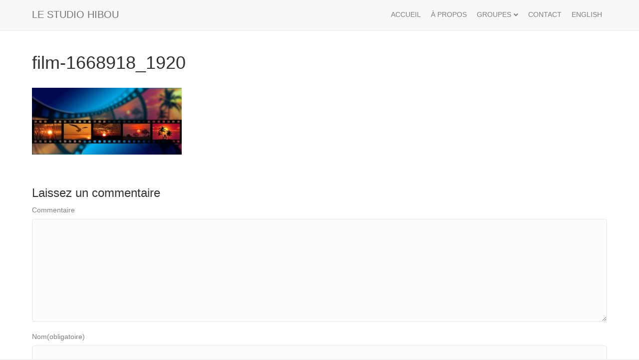

--- FILE ---
content_type: text/html; charset=UTF-8
request_url: https://studiohibou.com/index.php/fr/video/film-1668918_1920-2/
body_size: 10066
content:
<!DOCTYPE html><html dir="ltr" lang="fr-CA" prefix="og: https://ogp.me/ns#"><head><meta charset="UTF-8" /><meta name='viewport' content='width=device-width, initial-scale=1.0' /><meta http-equiv='X-UA-Compatible' content='IE=edge' /><link rel="profile" href="https://gmpg.org/xfn/11" /><link media="all" href="https://studiohibou.com/wp-content/cache/autoptimize/css/autoptimize_3b8512eae14339a6c0f8035bd9bf1f59.css" rel="stylesheet"><title>film-1668918_1920 | LE STUDIO HIBOU</title><meta name="robots" content="max-image-preview:large" /><link rel="canonical" href="https://studiohibou.com/index.php/fr/video/film-1668918_1920-2/" /><meta name="generator" content="All in One SEO (AIOSEO) 4.9.3" /><meta property="og:locale" content="fr_CA" /><meta property="og:site_name" content="STUDIO HIBOU" /><meta property="og:type" content="article" /><meta property="og:title" content="film-1668918_1920 | LE STUDIO HIBOU" /><meta property="og:url" content="https://studiohibou.com/index.php/fr/video/film-1668918_1920-2/" /><meta property="fb:admins" content="629313733870318" /><meta property="og:image" content="https://studiohibou.com/wp-content/uploads/2018/07/IMG_0933-e1532438164744.jpg" /><meta property="og:image:secure_url" content="https://studiohibou.com/wp-content/uploads/2018/07/IMG_0933-e1532438164744.jpg" /><meta property="og:image:width" content="3264" /><meta property="og:image:height" content="2448" /><meta property="article:published_time" content="2019-02-18T22:49:24+00:00" /><meta property="article:modified_time" content="2019-02-18T22:49:24+00:00" /><meta property="article:publisher" content="https://www.facebook.com/studiohiboux/" /><meta name="twitter:card" content="summary" /><meta name="twitter:site" content="@AndyHibou" /><meta name="twitter:title" content="film-1668918_1920 | LE STUDIO HIBOU" /><meta name="twitter:image" content="https://studiohibou.com/wp-content/uploads/2018/07/IMG_0933-e1532438164744.jpg" /> <script type="application/ld+json" class="aioseo-schema">{"@context":"https:\/\/schema.org","@graph":[{"@type":"BreadcrumbList","@id":"https:\/\/studiohibou.com\/index.php\/fr\/video\/film-1668918_1920-2\/#breadcrumblist","itemListElement":[{"@type":"ListItem","@id":"https:\/\/studiohibou.com#listItem","position":1,"name":"Home","item":"https:\/\/studiohibou.com","nextItem":{"@type":"ListItem","@id":"https:\/\/studiohibou.com\/index.php\/fr\/video\/film-1668918_1920-2\/#listItem","name":"film-1668918_1920"}},{"@type":"ListItem","@id":"https:\/\/studiohibou.com\/index.php\/fr\/video\/film-1668918_1920-2\/#listItem","position":2,"name":"film-1668918_1920","previousItem":{"@type":"ListItem","@id":"https:\/\/studiohibou.com#listItem","name":"Home"}}]},{"@type":"ItemPage","@id":"https:\/\/studiohibou.com\/index.php\/fr\/video\/film-1668918_1920-2\/#itempage","url":"https:\/\/studiohibou.com\/index.php\/fr\/video\/film-1668918_1920-2\/","name":"film-1668918_1920 | LE STUDIO HIBOU","inLanguage":"fr-CA","isPartOf":{"@id":"https:\/\/studiohibou.com\/#website"},"breadcrumb":{"@id":"https:\/\/studiohibou.com\/index.php\/fr\/video\/film-1668918_1920-2\/#breadcrumblist"},"author":{"@id":"https:\/\/studiohibou.com\/index.php\/fr\/author\/studiohibou\/#author"},"creator":{"@id":"https:\/\/studiohibou.com\/index.php\/fr\/author\/studiohibou\/#author"},"datePublished":"2019-02-18T17:49:24-05:00","dateModified":"2019-02-18T17:49:24-05:00"},{"@type":"Person","@id":"https:\/\/studiohibou.com\/#person","name":"Andr\u00e9 LaFontaine","image":{"@type":"ImageObject","@id":"https:\/\/studiohibou.com\/index.php\/fr\/video\/film-1668918_1920-2\/#personImage","url":"https:\/\/secure.gravatar.com\/avatar\/e762e47319fb46b3fc5ea8383ecca39f6eecad7e37e74f81b303c7e16e7d0445?s=96&d=mm&r=g","width":96,"height":96,"caption":"Andr\u00e9 LaFontaine"}},{"@type":"Person","@id":"https:\/\/studiohibou.com\/index.php\/fr\/author\/studiohibou\/#author","url":"https:\/\/studiohibou.com\/index.php\/fr\/author\/studiohibou\/","name":"Andr\u00e9 LaFontaine","image":{"@type":"ImageObject","@id":"https:\/\/studiohibou.com\/index.php\/fr\/video\/film-1668918_1920-2\/#authorImage","url":"https:\/\/secure.gravatar.com\/avatar\/e762e47319fb46b3fc5ea8383ecca39f6eecad7e37e74f81b303c7e16e7d0445?s=96&d=mm&r=g","width":96,"height":96,"caption":"Andr\u00e9 LaFontaine"}},{"@type":"WebSite","@id":"https:\/\/studiohibou.com\/#website","url":"https:\/\/studiohibou.com\/","name":"LE STUDIO HIBOU","inLanguage":"fr-CA","publisher":{"@id":"https:\/\/studiohibou.com\/#person"}}]}</script> <link rel='dns-prefetch' href='//use.fontawesome.com' /><link rel="alternate" type="application/rss+xml" title="LE STUDIO HIBOU &raquo; Flux" href="https://studiohibou.com/index.php/fr/feed/" /><link rel="alternate" type="application/rss+xml" title="LE STUDIO HIBOU &raquo; Flux des commentaires" href="https://studiohibou.com/index.php/fr/comments/feed/" /><link rel="alternate" type="application/rss+xml" title="LE STUDIO HIBOU &raquo; film-1668918_1920 Flux des commentaires" href="https://studiohibou.com/index.php/fr/video/film-1668918_1920-2/feed/" /><link rel="alternate" title="oEmbed (JSON)" type="application/json+oembed" href="https://studiohibou.com/index.php/wp-json/oembed/1.0/embed?url=https%3A%2F%2Fstudiohibou.com%2Findex.php%2Ffr%2Fvideo%2Ffilm-1668918_1920-2%2F&#038;lang=fr" /><link rel="alternate" title="oEmbed (XML)" type="text/xml+oembed" href="https://studiohibou.com/index.php/wp-json/oembed/1.0/embed?url=https%3A%2F%2Fstudiohibou.com%2Findex.php%2Ffr%2Fvideo%2Ffilm-1668918_1920-2%2F&#038;format=xml&#038;lang=fr" />  <script src="//www.googletagmanager.com/gtag/js?id=G-C30JY2BBM6"  data-cfasync="false" data-wpfc-render="false" async></script> <script data-cfasync="false" data-wpfc-render="false">var mi_version = '9.11.1';
				var mi_track_user = true;
				var mi_no_track_reason = '';
								var MonsterInsightsDefaultLocations = {"page_location":"https:\/\/studiohibou.com\/fr\/video\/film-1668918_1920-2\/"};
								if ( typeof MonsterInsightsPrivacyGuardFilter === 'function' ) {
					var MonsterInsightsLocations = (typeof MonsterInsightsExcludeQuery === 'object') ? MonsterInsightsPrivacyGuardFilter( MonsterInsightsExcludeQuery ) : MonsterInsightsPrivacyGuardFilter( MonsterInsightsDefaultLocations );
				} else {
					var MonsterInsightsLocations = (typeof MonsterInsightsExcludeQuery === 'object') ? MonsterInsightsExcludeQuery : MonsterInsightsDefaultLocations;
				}

								var disableStrs = [
										'ga-disable-G-C30JY2BBM6',
									];

				/* Function to detect opted out users */
				function __gtagTrackerIsOptedOut() {
					for (var index = 0; index < disableStrs.length; index++) {
						if (document.cookie.indexOf(disableStrs[index] + '=true') > -1) {
							return true;
						}
					}

					return false;
				}

				/* Disable tracking if the opt-out cookie exists. */
				if (__gtagTrackerIsOptedOut()) {
					for (var index = 0; index < disableStrs.length; index++) {
						window[disableStrs[index]] = true;
					}
				}

				/* Opt-out function */
				function __gtagTrackerOptout() {
					for (var index = 0; index < disableStrs.length; index++) {
						document.cookie = disableStrs[index] + '=true; expires=Thu, 31 Dec 2099 23:59:59 UTC; path=/';
						window[disableStrs[index]] = true;
					}
				}

				if ('undefined' === typeof gaOptout) {
					function gaOptout() {
						__gtagTrackerOptout();
					}
				}
								window.dataLayer = window.dataLayer || [];

				window.MonsterInsightsDualTracker = {
					helpers: {},
					trackers: {},
				};
				if (mi_track_user) {
					function __gtagDataLayer() {
						dataLayer.push(arguments);
					}

					function __gtagTracker(type, name, parameters) {
						if (!parameters) {
							parameters = {};
						}

						if (parameters.send_to) {
							__gtagDataLayer.apply(null, arguments);
							return;
						}

						if (type === 'event') {
														parameters.send_to = monsterinsights_frontend.v4_id;
							var hookName = name;
							if (typeof parameters['event_category'] !== 'undefined') {
								hookName = parameters['event_category'] + ':' + name;
							}

							if (typeof MonsterInsightsDualTracker.trackers[hookName] !== 'undefined') {
								MonsterInsightsDualTracker.trackers[hookName](parameters);
							} else {
								__gtagDataLayer('event', name, parameters);
							}
							
						} else {
							__gtagDataLayer.apply(null, arguments);
						}
					}

					__gtagTracker('js', new Date());
					__gtagTracker('set', {
						'developer_id.dZGIzZG': true,
											});
					if ( MonsterInsightsLocations.page_location ) {
						__gtagTracker('set', MonsterInsightsLocations);
					}
										__gtagTracker('config', 'G-C30JY2BBM6', {"forceSSL":"true","link_attribution":"true"} );
										window.gtag = __gtagTracker;										(function () {
						/* https://developers.google.com/analytics/devguides/collection/analyticsjs/ */
						/* ga and __gaTracker compatibility shim. */
						var noopfn = function () {
							return null;
						};
						var newtracker = function () {
							return new Tracker();
						};
						var Tracker = function () {
							return null;
						};
						var p = Tracker.prototype;
						p.get = noopfn;
						p.set = noopfn;
						p.send = function () {
							var args = Array.prototype.slice.call(arguments);
							args.unshift('send');
							__gaTracker.apply(null, args);
						};
						var __gaTracker = function () {
							var len = arguments.length;
							if (len === 0) {
								return;
							}
							var f = arguments[len - 1];
							if (typeof f !== 'object' || f === null || typeof f.hitCallback !== 'function') {
								if ('send' === arguments[0]) {
									var hitConverted, hitObject = false, action;
									if ('event' === arguments[1]) {
										if ('undefined' !== typeof arguments[3]) {
											hitObject = {
												'eventAction': arguments[3],
												'eventCategory': arguments[2],
												'eventLabel': arguments[4],
												'value': arguments[5] ? arguments[5] : 1,
											}
										}
									}
									if ('pageview' === arguments[1]) {
										if ('undefined' !== typeof arguments[2]) {
											hitObject = {
												'eventAction': 'page_view',
												'page_path': arguments[2],
											}
										}
									}
									if (typeof arguments[2] === 'object') {
										hitObject = arguments[2];
									}
									if (typeof arguments[5] === 'object') {
										Object.assign(hitObject, arguments[5]);
									}
									if ('undefined' !== typeof arguments[1].hitType) {
										hitObject = arguments[1];
										if ('pageview' === hitObject.hitType) {
											hitObject.eventAction = 'page_view';
										}
									}
									if (hitObject) {
										action = 'timing' === arguments[1].hitType ? 'timing_complete' : hitObject.eventAction;
										hitConverted = mapArgs(hitObject);
										__gtagTracker('event', action, hitConverted);
									}
								}
								return;
							}

							function mapArgs(args) {
								var arg, hit = {};
								var gaMap = {
									'eventCategory': 'event_category',
									'eventAction': 'event_action',
									'eventLabel': 'event_label',
									'eventValue': 'event_value',
									'nonInteraction': 'non_interaction',
									'timingCategory': 'event_category',
									'timingVar': 'name',
									'timingValue': 'value',
									'timingLabel': 'event_label',
									'page': 'page_path',
									'location': 'page_location',
									'title': 'page_title',
									'referrer' : 'page_referrer',
								};
								for (arg in args) {
																		if (!(!args.hasOwnProperty(arg) || !gaMap.hasOwnProperty(arg))) {
										hit[gaMap[arg]] = args[arg];
									} else {
										hit[arg] = args[arg];
									}
								}
								return hit;
							}

							try {
								f.hitCallback();
							} catch (ex) {
							}
						};
						__gaTracker.create = newtracker;
						__gaTracker.getByName = newtracker;
						__gaTracker.getAll = function () {
							return [];
						};
						__gaTracker.remove = noopfn;
						__gaTracker.loaded = true;
						window['__gaTracker'] = __gaTracker;
					})();
									} else {
										console.log("");
					(function () {
						function __gtagTracker() {
							return null;
						}

						window['__gtagTracker'] = __gtagTracker;
						window['gtag'] = __gtagTracker;
					})();
									}</script> <link rel='stylesheet' id='bfa-font-awesome-css' href='https://use.fontawesome.com/releases/v5.15.4/css/all.css?ver=2.0.3' media='all' /><link rel='stylesheet' id='bfa-font-awesome-v4-shim-css' href='https://use.fontawesome.com/releases/v5.15.4/css/v4-shims.css?ver=2.0.3' media='all' />  <script data-cfasync="false" data-wpfc-render="false" id='monsterinsights-frontend-script-js-extra'>var monsterinsights_frontend = {"js_events_tracking":"true","download_extensions":"doc,pdf,ppt,zip,xls,docx,pptx,xlsx","inbound_paths":"[{\"path\":\"\\\/go\\\/\",\"label\":\"affiliate\"},{\"path\":\"\\\/recommend\\\/\",\"label\":\"affiliate\"}]","home_url":"https:\/\/studiohibou.com","hash_tracking":"false","v4_id":"G-C30JY2BBM6"};</script> <script src="https://studiohibou.com/wp-includes/js/jquery/jquery.min.js?ver=3.7.1" id="jquery-core-js"></script> <link rel="https://api.w.org/" href="https://studiohibou.com/index.php/wp-json/" /><link rel="alternate" title="JSON" type="application/json" href="https://studiohibou.com/index.php/wp-json/wp/v2/media/2590" /><link rel="EditURI" type="application/rsd+xml" title="RSD" href="https://studiohibou.com/xmlrpc.php?rsd" /><meta name="generator" content="WordPress 6.9" /><link rel='shortlink' href='https://studiohibou.com/?p=2590' />  <script>(function(i,s,o,g,r,a,m){i['GoogleAnalyticsObject']=r;i[r]=i[r]||function(){
			(i[r].q=i[r].q||[]).push(arguments)},i[r].l=1*new Date();a=s.createElement(o),
			m=s.getElementsByTagName(o)[0];a.async=1;a.src=g;m.parentNode.insertBefore(a,m)
			})(window,document,'script','https://www.google-analytics.com/analytics.js','ga');
			ga('create', 'UA-110568458-1', 'auto');
			ga('require', 'displayfeatures');
			ga('send', 'pageview');</script> <link rel="icon" href="https://studiohibou.com/wp-content/uploads/2019/01/cropped-logo-SH2019-trans-512x512-32x32.png" sizes="32x32" /><link rel="icon" href="https://studiohibou.com/wp-content/uploads/2019/01/cropped-logo-SH2019-trans-512x512-192x192.png" sizes="192x192" /><link rel="apple-touch-icon" href="https://studiohibou.com/wp-content/uploads/2019/01/cropped-logo-SH2019-trans-512x512-180x180.png" /><meta name="msapplication-TileImage" content="https://studiohibou.com/wp-content/uploads/2019/01/cropped-logo-SH2019-trans-512x512-270x270.png" /></head><body class="attachment wp-singular attachment-template-default attachmentid-2590 attachment-jpeg wp-theme-bb-theme wp-child-theme-bb-theme-child fl-builder-2-10-0-5 fl-theme-1-7-19-1 fl-no-js fl-framework-bootstrap-4 fl-preset-default fl-full-width fl-submenu-indicator" itemscope="itemscope" itemtype="https://schema.org/WebPage"> <a aria-label="Sauter au contenu" class="fl-screen-reader-text" href="#fl-main-content">Sauter au contenu</a><div class="fl-page"><header class="fl-page-header fl-page-header-fixed fl-page-nav-right fl-page-nav-toggle-icon fl-page-nav-toggle-visible-mobile"  role="banner"><div class="fl-page-header-wrap"><div class="fl-page-header-container container"><div class="fl-page-header-row row"><div class="col-md-12 col-lg-3 fl-page-logo-wrap"><div class="fl-page-header-logo"> <a href="https://studiohibou.com/index.php/fr/home-3/"><div class="fl-logo-text" itemprop="name">LE STUDIO HIBOU</div></a></div></div><div class="col-md-12 col-lg-9 fl-page-fixed-nav-wrap"><div class="fl-page-nav-wrap"><nav class="fl-page-nav fl-nav navbar navbar-default navbar-expand-md" aria-label="Menu de l&#039;en-tête" role="navigation"> <button type="button" class="navbar-toggle navbar-toggler" data-toggle="collapse" data-target=".fl-page-nav-collapse"> <span><i class="fas fa-bars" aria-hidden="true"></i><span class="sr-only">Menu</span></span> </button><div class="fl-page-nav-collapse collapse navbar-collapse"><ul id="menu-top-menu" class="nav navbar-nav navbar-right menu fl-theme-menu"><li id="menu-item-2007" class="menu-item menu-item-type-post_type menu-item-object-page menu-item-home menu-item-2007 nav-item"><a href="https://studiohibou.com/index.php/fr/home-3/" data-ps2id-api="true" class="nav-link">ACCUEIL</a></li><li id="menu-item-16" class="menu-item menu-item-type-post_type menu-item-object-page menu-item-16 nav-item"><a href="https://studiohibou.com/index.php/fr/apropos/" data-ps2id-api="true" class="nav-link">À PROPOS</a></li><li id="menu-item-2091" class="menu-item menu-item-type-post_type menu-item-object-page menu-item-has-children menu-item-2091 nav-item"><a href="https://studiohibou.com/index.php/fr/groupes-associes/" data-ps2id-api="true" class="nav-link">GROUPES</a><div class="fl-submenu-icon-wrap"><span class="fl-submenu-toggle-icon"></span></div><ul class="sub-menu"><li id="menu-item-885" class="menu-item menu-item-type-post_type menu-item-object-page menu-item-885 nav-item"><a href="https://studiohibou.com/index.php/fr/les-hiboux/" data-ps2id-api="true" class="nav-link">LES HIBOUX</a></li><li id="menu-item-1508" class="menu-item menu-item-type-post_type menu-item-object-page menu-item-1508 nav-item"><a href="https://studiohibou.com/index.php/fr/the-80s-suck/" data-ps2id-api="true" class="nav-link">THE 80&rsquo;S</a></li></ul></li><li id="menu-item-3080" class="menu-item menu-item-type-post_type menu-item-object-page menu-item-3080 nav-item"><a href="https://studiohibou.com/index.php/fr/contact-fra/" data-ps2id-api="true" class="nav-link">CONTACT</a></li><li id="menu-item-247-en" class="lang-item lang-item-57 lang-item-en no-translation lang-item-first menu-item menu-item-type-custom menu-item-object-custom menu-item-247-en nav-item"><a href="https://studiohibou.com/index.php/en/home-2/" data-ps2id-api="true" hreflang="en-CA" lang="en-CA" class="nav-link">ENGLISH</a></li></ul></div></nav></div></div></div></div></div></header><header class="fl-page-header fl-page-header-primary fl-page-nav-right fl-page-nav-toggle-icon fl-page-nav-toggle-visible-mobile" itemscope="itemscope" itemtype="https://schema.org/WPHeader"  role="banner"><div class="fl-page-header-wrap"><div class="fl-page-header-container container"><div class="fl-page-header-row row"><div class="col-md-12 col-lg-4 fl-page-header-logo-col"><div class="fl-page-header-logo" itemscope="itemscope" itemtype="https://schema.org/Organization"> <a href="https://studiohibou.com/index.php/fr/home-3/" itemprop="url"><div class="fl-logo-text" itemprop="name">LE STUDIO HIBOU</div></a><div class="fl-theme-tagline"></div></div></div><div class="col-md-12 col-lg-8 fl-page-nav-col"><div class="fl-page-nav-wrap"><nav class="fl-page-nav fl-nav navbar navbar-default navbar-expand-md" aria-label="Menu de l&#039;en-tête" itemscope="itemscope" itemtype="https://schema.org/SiteNavigationElement" role="navigation"> <button type="button" class="navbar-toggle navbar-toggler" data-toggle="collapse" data-target=".fl-page-nav-collapse"> <span><i class="fas fa-bars" aria-hidden="true"></i><span class="sr-only">Menu</span></span> </button><div class="fl-page-nav-collapse collapse navbar-collapse"><ul id="menu-top-menu-1" class="nav navbar-nav navbar-right menu fl-theme-menu"><li class="menu-item menu-item-type-post_type menu-item-object-page menu-item-home menu-item-2007 nav-item"><a href="https://studiohibou.com/index.php/fr/home-3/" data-ps2id-api="true" class="nav-link">ACCUEIL</a></li><li class="menu-item menu-item-type-post_type menu-item-object-page menu-item-16 nav-item"><a href="https://studiohibou.com/index.php/fr/apropos/" data-ps2id-api="true" class="nav-link">À PROPOS</a></li><li class="menu-item menu-item-type-post_type menu-item-object-page menu-item-has-children menu-item-2091 nav-item"><a href="https://studiohibou.com/index.php/fr/groupes-associes/" data-ps2id-api="true" class="nav-link">GROUPES</a><div class="fl-submenu-icon-wrap"><span class="fl-submenu-toggle-icon"></span></div><ul class="sub-menu"><li class="menu-item menu-item-type-post_type menu-item-object-page menu-item-885 nav-item"><a href="https://studiohibou.com/index.php/fr/les-hiboux/" data-ps2id-api="true" class="nav-link">LES HIBOUX</a></li><li class="menu-item menu-item-type-post_type menu-item-object-page menu-item-1508 nav-item"><a href="https://studiohibou.com/index.php/fr/the-80s-suck/" data-ps2id-api="true" class="nav-link">THE 80&rsquo;S</a></li></ul></li><li class="menu-item menu-item-type-post_type menu-item-object-page menu-item-3080 nav-item"><a href="https://studiohibou.com/index.php/fr/contact-fra/" data-ps2id-api="true" class="nav-link">CONTACT</a></li><li class="lang-item lang-item-57 lang-item-en no-translation lang-item-first menu-item menu-item-type-custom menu-item-object-custom menu-item-247-en nav-item"><a href="https://studiohibou.com/index.php/en/home-2/" data-ps2id-api="true" hreflang="en-CA" lang="en-CA" class="nav-link">ENGLISH</a></li></ul></div></nav></div></div></div></div></div></header><div id="fl-main-content" class="fl-page-content" itemprop="mainContentOfPage" role="main"><div class="fl-content-full container"><div class="row"><div class="fl-content col-md-12"><article class="fl-post post-2590 attachment type-attachment status-inherit hentry" id="fl-post-2590" itemscope="itemscope" itemtype="https://schema.org/CreativeWork"><header class="fl-post-header"><h1 class="fl-post-title" itemprop="headline">film-1668918_1920</h1></header><div class="fl-post-content clearfix" itemprop="text"><p class="attachment"><a href='https://studiohibou.com/wp-content/uploads/2019/02/film-1668918_1920-1.jpg'><img decoding="async" width="300" height="134" src="https://studiohibou.com/wp-content/uploads/2019/02/film-1668918_1920-1-300x134.jpg" class="attachment-medium size-medium" alt="" srcset="https://studiohibou.com/wp-content/uploads/2019/02/film-1668918_1920-1-300x134.jpg 300w, https://studiohibou.com/wp-content/uploads/2019/02/film-1668918_1920-1-600x267.jpg 600w, https://studiohibou.com/wp-content/uploads/2019/02/film-1668918_1920-1-768x342.jpg 768w, https://studiohibou.com/wp-content/uploads/2019/02/film-1668918_1920-1-1024x456.jpg 1024w, https://studiohibou.com/wp-content/uploads/2019/02/film-1668918_1920-1.jpg 1920w" sizes="(max-width: 300px) 100vw, 300px" /></a></p></div></article><div class="fl-comments"><div id="respond" class="comment-respond"><h3 id="reply-title" class="comment-reply-title">Laissez un commentaire <small><a rel="nofollow" id="cancel-comment-reply-link" href="/index.php/fr/video/film-1668918_1920-2/#respond" style="display:none;">Annuler le commentaire</a></small></h3><form action="https://studiohibou.com/wp-comments-post.php" method="post" id="fl-comment-form" class="fl-comment-form"><label for="fl-comment">Commentaire</label><textarea id="fl-comment" name="comment" class="form-control" cols="60" rows="8"></textarea><br /><label for="fl-author">Nom(obligatoire)</label> <input type="text" id="fl-author" name="author" class="form-control" value="" aria-required="true" /><br /> <label for="fl-email">Courriel (ne sera pas publié)(obligatoire)</label> <input type="text" id="fl-email" name="email" class="form-control" value="" aria-required="true" /><br /> <label for="fl-url">Site web</label> <input type="text" id="fl-url" name="url" class="form-control" value="" /><br /><p class="form-submit"><input name="submit" type="submit" id="fl-comment-form-submit" class="btn btn-primary" value="Soumettre le commentaire" /> <input type='hidden' name='comment_post_ID' value='2590' id='comment_post_ID' /> <input type='hidden' name='comment_parent' id='comment_parent' value='0' /></p><p style="display: none;"><input type="hidden" id="akismet_comment_nonce" name="akismet_comment_nonce" value="cdb164cf97" /></p><p style="display: none !important;" class="akismet-fields-container" data-prefix="ak_"><label>&#916;<textarea name="ak_hp_textarea" cols="45" rows="8" maxlength="100"></textarea></label><input type="hidden" id="ak_js_1" name="ak_js" value="36"/><script>document.getElementById( "ak_js_1" ).setAttribute( "value", ( new Date() ).getTime() );</script></p></form></div><p class="akismet_comment_form_privacy_notice">This site uses Akismet to reduce spam. <a href="https://akismet.com/privacy/" target="_blank" rel="nofollow noopener">Learn how your comment data is processed.</a></p></div></div></div></div></div><footer class="fl-page-footer-wrap" itemscope="itemscope" itemtype="https://schema.org/WPFooter"  role="contentinfo"><div class="fl-page-footer-widgets"><div class="fl-page-footer-widgets-container container"><div class="fl-page-footer-widgets-row row"><div class="col-md-4 col-lg-4 fl-page-footer-widget-col fl-page-footer-widget-col-1"><aside id="facebook_page_plugin_widget-9" class="fl-widget widget_facebook_page_plugin_widget"><h4 class="fl-widget-title">FACEBOOK LE STUDIO HIBOU</h4><div class="cameronjonesweb_facebook_page_plugin" data-version="1.9.2" data-implementation="widget" id="CfPC7I2dbr22CTs" data-method="sdk"><div id="fb-root"></div><script async defer crossorigin="anonymous" src="https://connect.facebook.net/fr_CA/sdk.js#xfbml=1&version=v23.0"></script><div class="fb-page" data-href="https://facebook.com/lestudiohibou/"  data-width="300" data-max-width="300" data-height="475" data-hide-cover="false" data-show-facepile="false" data-tabs="timeline" data-hide-cta="false" data-small-header="false" data-adapt-container-width="true"><div class="fb-xfbml-parse-ignore"><blockquote cite="https://www.facebook.com/lestudiohibou/"><a href="https://www.facebook.com/lestudiohibou/">https://www.facebook.com/lestudiohibou/</a></blockquote></div></div></div></aside></div><div class="col-md-4 col-lg-4 fl-page-footer-widget-col fl-page-footer-widget-col-2"><aside id="media_image-11" class="fl-widget widget_media_image"><h4 class="fl-widget-title">HÉBERGÉ PAR:</h4><a href="http://www.elitepalaces.com/"><img width="191" height="49" src="https://studiohibou.com/wp-content/uploads/2018/11/logoelitepalace.png" class="image wp-image-1926  attachment-full size-full" alt="" style="max-width: 100%; height: auto;" decoding="async" loading="lazy" /></a></aside><aside id="media_image-9" class="fl-widget widget_media_image"><h4 class="fl-widget-title">CRÉATION AVEC:</h4><a href="https://www.wpbeaverbuilder.com/"><img width="300" height="134" src="https://studiohibou.com/wp-content/uploads/2018/11/logo-beaverbuilder-300x134-300x134.png" class="image wp-image-1922  attachment-medium size-medium" alt="" style="max-width: 100%; height: auto;" decoding="async" loading="lazy" /></a></aside><aside id="media_image-17" class="fl-widget widget_media_image"><img width="150" height="150" src="https://studiohibou.com/wp-content/uploads/2018/11/téléchargement-150x150.png" class="image wp-image-1893  attachment-thumbnail size-thumbnail" alt="" style="max-width: 100%; height: auto;" decoding="async" loading="lazy" srcset="https://studiohibou.com/wp-content/uploads/2018/11/téléchargement-150x150.png 150w, https://studiohibou.com/wp-content/uploads/2018/11/téléchargement-100x100.png 100w, https://studiohibou.com/wp-content/uploads/2018/11/téléchargement.png 225w" sizes="auto, (max-width: 150px) 100vw, 150px" /></aside></div><div class="col-md-4 col-lg-4 fl-page-footer-widget-col fl-page-footer-widget-col-3"><aside id="facebook_page_plugin_widget-7" class="fl-widget widget_facebook_page_plugin_widget"><h4 class="fl-widget-title">FACEBOOK LES HIBOUX</h4><div class="cameronjonesweb_facebook_page_plugin" data-version="1.9.2" data-implementation="widget" id="VOfTwj6UgEntXXr" data-method="sdk"><div id="fb-root"></div><script async defer crossorigin="anonymous" src="https://connect.facebook.net/fr_CA/sdk.js#xfbml=1&version=v23.0"></script><div class="fb-page" data-href="https://facebook.com/leshiboux2018/"  data-width="300" data-max-width="300" data-height="475" data-hide-cover="false" data-show-facepile="false" data-tabs="timeline" data-hide-cta="false" data-small-header="false" data-adapt-container-width="true"><div class="fb-xfbml-parse-ignore"><blockquote cite="https://www.facebook.com/leshiboux2018/"><a href="https://www.facebook.com/leshiboux2018/">https://www.facebook.com/leshiboux2018/</a></blockquote></div></div></div></aside></div></div></div></div><div class="fl-page-footer"><div class="fl-page-footer-container container"><div class="fl-page-footer-row row"><div class="col-lg-12 text-center clearfix"><div class="fl-page-footer-text fl-page-footer-text-1"> <span>&copy; 2026 LE STUDIO HIBOU</span> <span> | </span> <span id="fl-site-credits">Powered by <a href="http://www.wpbeaverbuilder.com/?utm_medium=bb-pro&utm_source=bb-theme&utm_campaign=theme-footer" target="_blank" title="WordPress Page Builder Plugin" rel="nofollow noopener">Beaver Builder</a></span></div></div></div></div></div></footer></div> <script type="speculationrules">{"prefetch":[{"source":"document","where":{"and":[{"href_matches":"/*"},{"not":{"href_matches":["/wp-*.php","/wp-admin/*","/wp-content/uploads/*","/wp-content/*","/wp-content/plugins/*","/wp-content/themes/bb-theme-child/*","/wp-content/themes/bb-theme/*","/*\\?(.+)"]}},{"not":{"selector_matches":"a[rel~=\"nofollow\"]"}},{"not":{"selector_matches":".no-prefetch, .no-prefetch a"}}]},"eagerness":"conservative"}]}</script> <script src="https://studiohibou.com/wp-includes/js/dist/hooks.min.js?ver=dd5603f07f9220ed27f1" id="wp-hooks-js"></script> <script src="https://studiohibou.com/wp-includes/js/dist/i18n.min.js?ver=c26c3dc7bed366793375" id="wp-i18n-js"></script> <script id="wp-i18n-js-after">wp.i18n.setLocaleData( { 'text direction\u0004ltr': [ 'ltr' ] } );
//# sourceURL=wp-i18n-js-after</script> <script id="contact-form-7-js-before">var wpcf7 = {
    "api": {
        "root": "https:\/\/studiohibou.com\/index.php\/wp-json\/",
        "namespace": "contact-form-7\/v1"
    }
};
//# sourceURL=contact-form-7-js-before</script> <script id="page-scroll-to-id-plugin-script-js-extra">var mPS2id_params = {"instances":{"mPS2id_instance_0":{"selector":"a[rel='m_PageScroll2id']","autoSelectorMenuLinks":"true","excludeSelector":"a[href^='#tab-'], a[href^='#tabs-'], a[data-toggle]:not([data-toggle='tooltip']), a[data-slide], a[data-vc-tabs], a[data-vc-accordion]","scrollSpeed":1000,"autoScrollSpeed":"true","scrollEasing":"easeInOutQuint","scrollingEasing":"easeOutQuint","forceScrollEasing":"false","pageEndSmoothScroll":"true","stopScrollOnUserAction":"false","autoCorrectScroll":"false","autoCorrectScrollExtend":"false","layout":"vertical","offset":0,"dummyOffset":"false","highlightSelector":"","clickedClass":"mPS2id-clicked","targetClass":"mPS2id-target","highlightClass":"mPS2id-highlight","forceSingleHighlight":"false","keepHighlightUntilNext":"false","highlightByNextTarget":"false","appendHash":"false","scrollToHash":"true","scrollToHashForAll":"true","scrollToHashDelay":0,"scrollToHashUseElementData":"true","scrollToHashRemoveUrlHash":"false","disablePluginBelow":0,"adminDisplayWidgetsId":"true","adminTinyMCEbuttons":"true","unbindUnrelatedClickEvents":"false","unbindUnrelatedClickEventsSelector":"","normalizeAnchorPointTargets":"false","encodeLinks":"false"}},"total_instances":"1","shortcode_class":"_ps2id"};
//# sourceURL=page-scroll-to-id-plugin-script-js-extra</script> <script id="wpfront-scroll-top-js-extra">var wpfront_scroll_top_data = {"data":{"css":"#wpfront-scroll-top-container{position:fixed;cursor:pointer;z-index:9999;border:none;outline:none;background-color:rgba(0,0,0,0);box-shadow:none;outline-style:none;text-decoration:none;opacity:0;display:none;align-items:center;justify-content:center;margin:0;padding:0}#wpfront-scroll-top-container.show{display:flex;opacity:1}#wpfront-scroll-top-container .sr-only{position:absolute;width:1px;height:1px;padding:0;margin:-1px;overflow:hidden;clip:rect(0,0,0,0);white-space:nowrap;border:0}#wpfront-scroll-top-container .text-holder{padding:3px 10px;-webkit-border-radius:3px;border-radius:3px;-webkit-box-shadow:4px 4px 5px 0px rgba(50,50,50,.5);-moz-box-shadow:4px 4px 5px 0px rgba(50,50,50,.5);box-shadow:4px 4px 5px 0px rgba(50,50,50,.5)}#wpfront-scroll-top-container{left:20px;bottom:20px;}#wpfront-scroll-top-container img{width:auto;height:auto;}#wpfront-scroll-top-container .text-holder{color:#ffffff;background-color:#000000;width:auto;height:auto;;}#wpfront-scroll-top-container .text-holder:hover{background-color:#000000;}#wpfront-scroll-top-container i{color:#000000;}","html":"\u003Cbutton id=\"wpfront-scroll-top-container\" aria-label=\"\" title=\"\" \u003E\u003Cimg src=\"https://studiohibou.com/wp-content/plugins/wpfront-scroll-top/includes/assets/icons/109.png\" alt=\"\" title=\"\"\u003E\u003C/button\u003E","data":{"hide_iframe":false,"button_fade_duration":200,"auto_hide":false,"auto_hide_after":2,"scroll_offset":100,"button_opacity":0.8000000000000000444089209850062616169452667236328125,"button_action":"top","button_action_element_selector":"","button_action_container_selector":"html, body","button_action_element_offset":0,"scroll_duration":400}}};
//# sourceURL=wpfront-scroll-top-js-extra</script> <script src="https://www.google.com/recaptcha/api.js?render=6Ld9KoAUAAAAAF-th2bDqGw7IO69YZp_CEzOnwCM&amp;ver=3.0" id="google-recaptcha-js"></script> <script src="https://studiohibou.com/wp-includes/js/dist/vendor/wp-polyfill.min.js?ver=3.15.0" id="wp-polyfill-js"></script> <script id="wpcf7-recaptcha-js-before">var wpcf7_recaptcha = {
    "sitekey": "6Ld9KoAUAAAAAF-th2bDqGw7IO69YZp_CEzOnwCM",
    "actions": {
        "homepage": "homepage",
        "contactform": "contactform"
    }
};
//# sourceURL=wpcf7-recaptcha-js-before</script> <script id="fl-automator-js-extra">var themeopts = {"medium_breakpoint":"992","mobile_breakpoint":"768","lightbox":"enabled","scrollTopPosition":"800"};
//# sourceURL=fl-automator-js-extra</script> <script id="wp-emoji-settings" type="application/json">{"baseUrl":"https://s.w.org/images/core/emoji/17.0.2/72x72/","ext":".png","svgUrl":"https://s.w.org/images/core/emoji/17.0.2/svg/","svgExt":".svg","source":{"concatemoji":"https://studiohibou.com/wp-includes/js/wp-emoji-release.min.js?ver=6.9"}}</script> <script type="module">/*! This file is auto-generated */
const a=JSON.parse(document.getElementById("wp-emoji-settings").textContent),o=(window._wpemojiSettings=a,"wpEmojiSettingsSupports"),s=["flag","emoji"];function i(e){try{var t={supportTests:e,timestamp:(new Date).valueOf()};sessionStorage.setItem(o,JSON.stringify(t))}catch(e){}}function c(e,t,n){e.clearRect(0,0,e.canvas.width,e.canvas.height),e.fillText(t,0,0);t=new Uint32Array(e.getImageData(0,0,e.canvas.width,e.canvas.height).data);e.clearRect(0,0,e.canvas.width,e.canvas.height),e.fillText(n,0,0);const a=new Uint32Array(e.getImageData(0,0,e.canvas.width,e.canvas.height).data);return t.every((e,t)=>e===a[t])}function p(e,t){e.clearRect(0,0,e.canvas.width,e.canvas.height),e.fillText(t,0,0);var n=e.getImageData(16,16,1,1);for(let e=0;e<n.data.length;e++)if(0!==n.data[e])return!1;return!0}function u(e,t,n,a){switch(t){case"flag":return n(e,"\ud83c\udff3\ufe0f\u200d\u26a7\ufe0f","\ud83c\udff3\ufe0f\u200b\u26a7\ufe0f")?!1:!n(e,"\ud83c\udde8\ud83c\uddf6","\ud83c\udde8\u200b\ud83c\uddf6")&&!n(e,"\ud83c\udff4\udb40\udc67\udb40\udc62\udb40\udc65\udb40\udc6e\udb40\udc67\udb40\udc7f","\ud83c\udff4\u200b\udb40\udc67\u200b\udb40\udc62\u200b\udb40\udc65\u200b\udb40\udc6e\u200b\udb40\udc67\u200b\udb40\udc7f");case"emoji":return!a(e,"\ud83e\u1fac8")}return!1}function f(e,t,n,a){let r;const o=(r="undefined"!=typeof WorkerGlobalScope&&self instanceof WorkerGlobalScope?new OffscreenCanvas(300,150):document.createElement("canvas")).getContext("2d",{willReadFrequently:!0}),s=(o.textBaseline="top",o.font="600 32px Arial",{});return e.forEach(e=>{s[e]=t(o,e,n,a)}),s}function r(e){var t=document.createElement("script");t.src=e,t.defer=!0,document.head.appendChild(t)}a.supports={everything:!0,everythingExceptFlag:!0},new Promise(t=>{let n=function(){try{var e=JSON.parse(sessionStorage.getItem(o));if("object"==typeof e&&"number"==typeof e.timestamp&&(new Date).valueOf()<e.timestamp+604800&&"object"==typeof e.supportTests)return e.supportTests}catch(e){}return null}();if(!n){if("undefined"!=typeof Worker&&"undefined"!=typeof OffscreenCanvas&&"undefined"!=typeof URL&&URL.createObjectURL&&"undefined"!=typeof Blob)try{var e="postMessage("+f.toString()+"("+[JSON.stringify(s),u.toString(),c.toString(),p.toString()].join(",")+"));",a=new Blob([e],{type:"text/javascript"});const r=new Worker(URL.createObjectURL(a),{name:"wpTestEmojiSupports"});return void(r.onmessage=e=>{i(n=e.data),r.terminate(),t(n)})}catch(e){}i(n=f(s,u,c,p))}t(n)}).then(e=>{for(const n in e)a.supports[n]=e[n],a.supports.everything=a.supports.everything&&a.supports[n],"flag"!==n&&(a.supports.everythingExceptFlag=a.supports.everythingExceptFlag&&a.supports[n]);var t;a.supports.everythingExceptFlag=a.supports.everythingExceptFlag&&!a.supports.flag,a.supports.everything||((t=a.source||{}).concatemoji?r(t.concatemoji):t.wpemoji&&t.twemoji&&(r(t.twemoji),r(t.wpemoji)))});
//# sourceURL=https://studiohibou.com/wp-includes/js/wp-emoji-loader.min.js</script> <script defer src="https://studiohibou.com/wp-content/cache/autoptimize/js/autoptimize_61715606608131a47d569887c7b4ab02.js"></script></body></html>